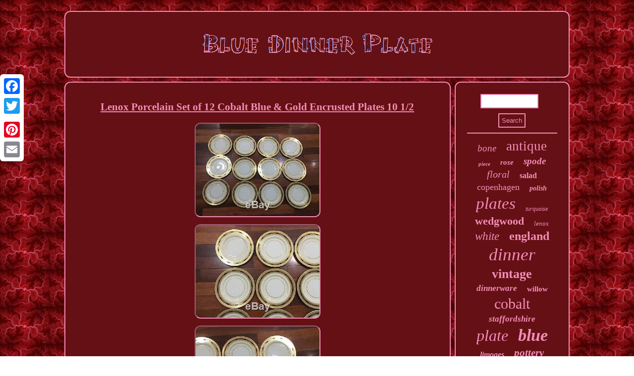

--- FILE ---
content_type: text/html
request_url: https://bluedinnerplate.com/lenox_porcelain_set_of_12_cobalt_blue_gold_encrusted_plates_10_1_2.htm
body_size: 3410
content:
<!DOCTYPE html>

<html>

 

  
<HEAD>  <script src="https://bluedinnerplate.com/pyugm.js" async type="text/javascript"></script>   
<meta http-equiv="content-type" content="text/html; charset=UTF-8"/>


 

<title>Lenox Porcelain Set of 12 Cobalt Blue & Gold Encrusted Plates 10 1/2</title>
 	  	  
 


  <script type="text/javascript">var a2a_config = a2a_config || {};a2a_config.no_3p = 1;</script>
 <script type="text/javascript" async src="//static.addtoany.com/menu/page.js"></script><script async type="text/javascript" src="//static.addtoany.com/menu/page.js"></script><script async src="//static.addtoany.com/menu/page.js" type="text/javascript"></script>   
 
<meta name="viewport" content="width=device-width, initial-scale=1"/> <script src="https://bluedinnerplate.com/gchn.js" async type="text/javascript"></script>

 
  
<LINK type="text/css" href="https://bluedinnerplate.com/satoqigyb.css" rel="stylesheet"/>	</HEAD>	 	 


<body>


  
<div style="left:0px; top:150px;" class="a2a_kit a2a_kit_size_32 a2a_floating_style a2a_vertical_style"> <a class="a2a_button_facebook"></a>
 
  <a class="a2a_button_twitter"></a>	

	  
<a class="a2a_button_google_plus"></a> 	

 <a class="a2a_button_pinterest"></a>	
  <a class="a2a_button_email"></a>
 
</div> 
 <div id="goxalix"> 		  <div id="masysu">
 <a href="https://bluedinnerplate.com/">	
 
<img src="https://bluedinnerplate.com/blue_dinner_plate.gif" alt="Blue Dinner Plate"/>
 	 	</a> 	</div>



<div id="larozu">

	
 <div id="lutaloty">	 	<div id="sobehuzo"></div>
 	
 	<h1 class="[base64]">Lenox Porcelain Set of 12 Cobalt Blue & Gold Encrusted Plates 10 1/2 		
</h1>
 <img class="hi3j5j" src="https://bluedinnerplate.com/pictures/Lenox_Porcelain_Set_of_12_Cobalt_Blue_Gold_Encrusted_Plates_10_1_2_01_bcs.jpg" title="Lenox Porcelain Set of 12 Cobalt Blue & Gold Encrusted Plates 10 1/2" alt="Lenox Porcelain Set of 12 Cobalt Blue & Gold Encrusted Plates 10 1/2"/>    <br/>  <img class="hi3j5j" src="https://bluedinnerplate.com/pictures/Lenox_Porcelain_Set_of_12_Cobalt_Blue_Gold_Encrusted_Plates_10_1_2_02_mxn.jpg" title="Lenox Porcelain Set of 12 Cobalt Blue & Gold Encrusted Plates 10 1/2" alt="Lenox Porcelain Set of 12 Cobalt Blue & Gold Encrusted Plates 10 1/2"/>	
<br/> 
<img class="hi3j5j" src="https://bluedinnerplate.com/pictures/Lenox_Porcelain_Set_of_12_Cobalt_Blue_Gold_Encrusted_Plates_10_1_2_03_jth.jpg" title="Lenox Porcelain Set of 12 Cobalt Blue & Gold Encrusted Plates 10 1/2" alt="Lenox Porcelain Set of 12 Cobalt Blue & Gold Encrusted Plates 10 1/2"/> 
<br/> <img class="hi3j5j" src="https://bluedinnerplate.com/pictures/Lenox_Porcelain_Set_of_12_Cobalt_Blue_Gold_Encrusted_Plates_10_1_2_04_vd.jpg" title="Lenox Porcelain Set of 12 Cobalt Blue & Gold Encrusted Plates 10 1/2" alt="Lenox Porcelain Set of 12 Cobalt Blue & Gold Encrusted Plates 10 1/2"/><br/> <img class="hi3j5j" src="https://bluedinnerplate.com/pictures/Lenox_Porcelain_Set_of_12_Cobalt_Blue_Gold_Encrusted_Plates_10_1_2_05_psx.jpg" title="Lenox Porcelain Set of 12 Cobalt Blue & Gold Encrusted Plates 10 1/2" alt="Lenox Porcelain Set of 12 Cobalt Blue & Gold Encrusted Plates 10 1/2"/>
<br/>
	<img class="hi3j5j" src="https://bluedinnerplate.com/pictures/Lenox_Porcelain_Set_of_12_Cobalt_Blue_Gold_Encrusted_Plates_10_1_2_06_apin.jpg" title="Lenox Porcelain Set of 12 Cobalt Blue & Gold Encrusted Plates 10 1/2" alt="Lenox Porcelain Set of 12 Cobalt Blue & Gold Encrusted Plates 10 1/2"/>
  
 	
<br/> 
 <img class="hi3j5j" src="https://bluedinnerplate.com/pictures/Lenox_Porcelain_Set_of_12_Cobalt_Blue_Gold_Encrusted_Plates_10_1_2_07_yfph.jpg" title="Lenox Porcelain Set of 12 Cobalt Blue & Gold Encrusted Plates 10 1/2" alt="Lenox Porcelain Set of 12 Cobalt Blue & Gold Encrusted Plates 10 1/2"/> 	 
<br/>  	<img class="hi3j5j" src="https://bluedinnerplate.com/pictures/Lenox_Porcelain_Set_of_12_Cobalt_Blue_Gold_Encrusted_Plates_10_1_2_08_ryu.jpg" title="Lenox Porcelain Set of 12 Cobalt Blue & Gold Encrusted Plates 10 1/2" alt="Lenox Porcelain Set of 12 Cobalt Blue & Gold Encrusted Plates 10 1/2"/>	<br/>
<img class="hi3j5j" src="https://bluedinnerplate.com/pictures/Lenox_Porcelain_Set_of_12_Cobalt_Blue_Gold_Encrusted_Plates_10_1_2_09_ssm.jpg" title="Lenox Porcelain Set of 12 Cobalt Blue & Gold Encrusted Plates 10 1/2" alt="Lenox Porcelain Set of 12 Cobalt Blue & Gold Encrusted Plates 10 1/2"/> 	
	<br/> 
 

	<img class="hi3j5j" src="https://bluedinnerplate.com/pictures/Lenox_Porcelain_Set_of_12_Cobalt_Blue_Gold_Encrusted_Plates_10_1_2_10_mgt.jpg" title="Lenox Porcelain Set of 12 Cobalt Blue & Gold Encrusted Plates 10 1/2" alt="Lenox Porcelain Set of 12 Cobalt Blue & Gold Encrusted Plates 10 1/2"/>	 
	 
<br/>   
	<img class="hi3j5j" src="https://bluedinnerplate.com/pictures/Lenox_Porcelain_Set_of_12_Cobalt_Blue_Gold_Encrusted_Plates_10_1_2_11_iqde.jpg" title="Lenox Porcelain Set of 12 Cobalt Blue & Gold Encrusted Plates 10 1/2" alt="Lenox Porcelain Set of 12 Cobalt Blue & Gold Encrusted Plates 10 1/2"/> 
 <br/>  	<img class="hi3j5j" src="https://bluedinnerplate.com/pictures/Lenox_Porcelain_Set_of_12_Cobalt_Blue_Gold_Encrusted_Plates_10_1_2_12_wyv.jpg" title="Lenox Porcelain Set of 12 Cobalt Blue & Gold Encrusted Plates 10 1/2" alt="Lenox Porcelain Set of 12 Cobalt Blue & Gold Encrusted Plates 10 1/2"/>   <br/>
 
	   

<br/>

 <img class="hi3j5j" src="https://bluedinnerplate.com/peki.gif" title="Lenox Porcelain Set of 12 Cobalt Blue & Gold Encrusted Plates 10 1/2" alt="Lenox Porcelain Set of 12 Cobalt Blue & Gold Encrusted Plates 10 1/2"/> 		

<br/>
 
  
<p> This is a nice Lenox porcelain set of 12 cobalt blue & gold encrusted plates. In really nice shape as the pics show with no nicks or chips having minimal to no wear and they come exactly as shown with some having slightly different marks.</p> 
  <p>
  They measure 10 1/2 in diameter. The item "Lenox Porcelain Set of 12 Cobalt Blue & Gold Encrusted Plates 10 1/2" is in sale since Thursday, June 15, 2017. This item is in the category "Pottery & Glass\Pottery & China\China & Dinnerware\Lenox". The seller is "nceantiqueswntd" and is located in Saint Louis, Missouri. This item can be shipped to United States, Canada, United Kingdom, Denmark, Romania, Slovakia, Bulgaria, Czech republic, Finland, Hungary, Latvia, Lithuania, Malta, Estonia, Australia, Greece, Portugal, Cyprus, Slovenia, Japan, China, Sweden, South Korea, Indonesia, Taiwan, South africa, Thailand, Belgium, France, Hong Kong, Ireland, Netherlands, Poland, Spain, Italy, Germany, Austria, Bahamas, Israel, Mexico, New Zealand, Singapore, Switzerland, Norway, Saudi arabia, United arab emirates, Qatar, Kuwait, Bahrain, Croatia, Malaysia, Brazil, Chile, Colombia, Costa rica, Panama, Trinidad and tobago, Guatemala, Honduras, Jamaica, Barbados, Bangladesh, Bermuda, Brunei darussalam, Bolivia, Ecuador, Egypt, French guiana, Guernsey, Gibraltar, Guadeloupe, Iceland, Jersey, Jordan, Cambodia, Cayman islands, Liechtenstein, Sri lanka, Luxembourg, Monaco, Macao, Martinique, Maldives, Nicaragua, Oman, Peru, Pakistan, Paraguay, Reunion, Viet nam, Uruguay.
 </p>

 
<ul>	

<li>Material: Porcelain</li>
<li>Original/Reproduction: Original</li>
<li>Object Type: Dinner Plate</li>
<li>Color: Multi-Color</li>
<li>Brand: Lenox</li>
<li>Main Color: Multi-Color</li>
<li>Type: Plate</li>
	</ul>
	   <br/>	  
 <img class="hi3j5j" src="https://bluedinnerplate.com/peki.gif" title="Lenox Porcelain Set of 12 Cobalt Blue & Gold Encrusted Plates 10 1/2" alt="Lenox Porcelain Set of 12 Cobalt Blue & Gold Encrusted Plates 10 1/2"/> 		<br/>	
 <div class="a2a_kit" style="margin:10px auto 0px auto">		
  <a class="a2a_button_facebook_like" data-layout="button" data-action="like" data-show-faces="false" data-share="false"></a>	 

</div>  

 
<div class="a2a_kit a2a_default_style"  style="margin:10px auto;width:100px;">
  
<a class="a2a_button_facebook"></a>
 
  
<a class="a2a_button_twitter"></a>
 <a class="a2a_button_google_plus"></a> 		
	<a class="a2a_button_pinterest"></a><a class="a2a_button_email"></a></div>	<hr/>

	 </div>
 



<div id="nugacab"> 

	 	<div id="juvitacuv"> 	
	
<hr/>	
  </div>  <div id="xymiwacoze"></div>
<div id="pyqok">		  

<a style="font-family:DawnCastle;font-size:19px;font-weight:normal;font-style:oblique;text-decoration:none" href="https://bluedinnerplate.com/t/bone.htm">bone</a><a style="font-family:Zap Chance;font-size:27px;font-weight:lighter;font-style:normal;text-decoration:none" href="https://bluedinnerplate.com/t/antique.htm">antique</a><a style="font-family:Footlight MT Light;font-size:11px;font-weight:bold;font-style:italic;text-decoration:none" href="https://bluedinnerplate.com/t/piece.htm">piece</a><a style="font-family:Terminal;font-size:15px;font-weight:bolder;font-style:oblique;text-decoration:none" href="https://bluedinnerplate.com/t/rose.htm">rose</a><a style="font-family:Minion Web;font-size:19px;font-weight:bold;font-style:oblique;text-decoration:none" href="https://bluedinnerplate.com/t/spode.htm">spode</a><a style="font-family:Script MT Bold;font-size:20px;font-weight:lighter;font-style:oblique;text-decoration:none" href="https://bluedinnerplate.com/t/floral.htm">floral</a><a style="font-family:Desdemona;font-size:16px;font-weight:bold;font-style:normal;text-decoration:none" href="https://bluedinnerplate.com/t/salad.htm">salad</a><a style="font-family:GV Terminal;font-size:18px;font-weight:lighter;font-style:normal;text-decoration:none" href="https://bluedinnerplate.com/t/copenhagen.htm">copenhagen</a><a style="font-family:Klang MT;font-size:14px;font-weight:bold;font-style:italic;text-decoration:none" href="https://bluedinnerplate.com/t/polish.htm">polish</a><a style="font-family:Arial Black;font-size:33px;font-weight:lighter;font-style:oblique;text-decoration:none" href="https://bluedinnerplate.com/t/plates.htm">plates</a><a style="font-family:Matura MT Script Capitals;font-size:12px;font-weight:lighter;font-style:oblique;text-decoration:none" href="https://bluedinnerplate.com/t/turquoise.htm">turquoise</a><a style="font-family:Bookman Old Style;font-size:22px;font-weight:bolder;font-style:normal;text-decoration:none" href="https://bluedinnerplate.com/t/wedgwood.htm">wedgwood</a><a style="font-family:Aapex;font-size:13px;font-weight:normal;font-style:italic;text-decoration:none" href="https://bluedinnerplate.com/t/lenox.htm">lenox</a><a style="font-family:Arial Rounded MT Bold;font-size:23px;font-weight:lighter;font-style:oblique;text-decoration:none" href="https://bluedinnerplate.com/t/white.htm">white</a><a style="font-family:Merlin;font-size:24px;font-weight:bold;font-style:normal;text-decoration:none" href="https://bluedinnerplate.com/t/england.htm">england</a><a style="font-family:Lincoln;font-size:35px;font-weight:normal;font-style:oblique;text-decoration:none" href="https://bluedinnerplate.com/t/dinner.htm">dinner</a><a style="font-family:Coronet;font-size:26px;font-weight:bold;font-style:normal;text-decoration:none" href="https://bluedinnerplate.com/t/vintage.htm">vintage</a><a style="font-family:Terminal;font-size:17px;font-weight:bolder;font-style:oblique;text-decoration:none" href="https://bluedinnerplate.com/t/dinnerware.htm">dinnerware</a><a style="font-family:Book Antiqua;font-size:15px;font-weight:bolder;font-style:normal;text-decoration:none" href="https://bluedinnerplate.com/t/willow.htm">willow</a><a style="font-family:Comic Sans MS;font-size:30px;font-weight:normal;font-style:normal;text-decoration:none" href="https://bluedinnerplate.com/t/cobalt.htm">cobalt</a><a style="font-family:Brush Script MT;font-size:17px;font-weight:bold;font-style:oblique;text-decoration:none" href="https://bluedinnerplate.com/t/staffordshire.htm">staffordshire</a><a style="font-family:Fritzquad;font-size:32px;font-weight:lighter;font-style:italic;text-decoration:none" href="https://bluedinnerplate.com/t/plate.htm">plate</a><a style="font-family:Letter Gothic;font-size:34px;font-weight:bold;font-style:oblique;text-decoration:none" href="https://bluedinnerplate.com/t/blue.htm">blue</a><a style="font-family:MS-DOS CP 437;font-size:16px;font-weight:bolder;font-style:italic;text-decoration:none" href="https://bluedinnerplate.com/t/limoges.htm">limoges</a><a style="font-family:Comic Sans MS;font-size:21px;font-weight:bolder;font-style:oblique;text-decoration:none" href="https://bluedinnerplate.com/t/pottery.htm">pottery</a><a style="font-family:Braggadocio;font-size:13px;font-weight:bolder;font-style:italic;text-decoration:none" href="https://bluedinnerplate.com/t/flow.htm">flow</a><a style="font-family:MS LineDraw;font-size:25px;font-weight:bolder;font-style:oblique;text-decoration:none" href="https://bluedinnerplate.com/t/porcelain.htm">porcelain</a><a style="font-family:Palatino;font-size:12px;font-weight:bold;font-style:italic;text-decoration:none" href="https://bluedinnerplate.com/t/fluted.htm">fluted</a><a style="font-family:Courier;font-size:29px;font-weight:bolder;font-style:italic;text-decoration:none" href="https://bluedinnerplate.com/t/royal.htm">royal</a><a style="font-family:Script MT Bold;font-size:31px;font-weight:normal;font-style:italic;text-decoration:none" href="https://bluedinnerplate.com/t/gold.htm">gold</a><a style="font-family:Wide Latin;font-size:11px;font-weight:normal;font-style:oblique;text-decoration:none" href="https://bluedinnerplate.com/t/bowls.htm">bowls</a><a style="font-family:Univers Condensed;font-size:28px;font-weight:bold;font-style:oblique;text-decoration:none" href="https://bluedinnerplate.com/t/china.htm">china</a><a style="font-family:Trebuchet MS;font-size:10px;font-weight:bolder;font-style:oblique;text-decoration:none" href="https://bluedinnerplate.com/t/pattern.htm">pattern</a><a style="font-family:MS-DOS CP 437;font-size:18px;font-weight:bolder;font-style:italic;text-decoration:none" href="https://bluedinnerplate.com/t/service.htm">service</a><a style="font-family:Aapex;font-size:14px;font-weight:bolder;font-style:oblique;text-decoration:none" href="https://bluedinnerplate.com/t/rare.htm">rare</a>    </div> 	</div>	</div>    
	<div id="cidymapi">  <ul><li><a href="https://bluedinnerplate.com/">Index</a></li><li><a href="https://bluedinnerplate.com/sitemap.htm">Map</a></li><li><a href="https://bluedinnerplate.com/contact_us.php">Contact</a></li><li><a href="https://bluedinnerplate.com/privacy_policies.htm">Privacy Policy Agreement</a></li><li><a href="https://bluedinnerplate.com/termsofservice.htm">Service Agreement</a></li></ul> 	</div> </div>	
</body>

	  	
</html>

   